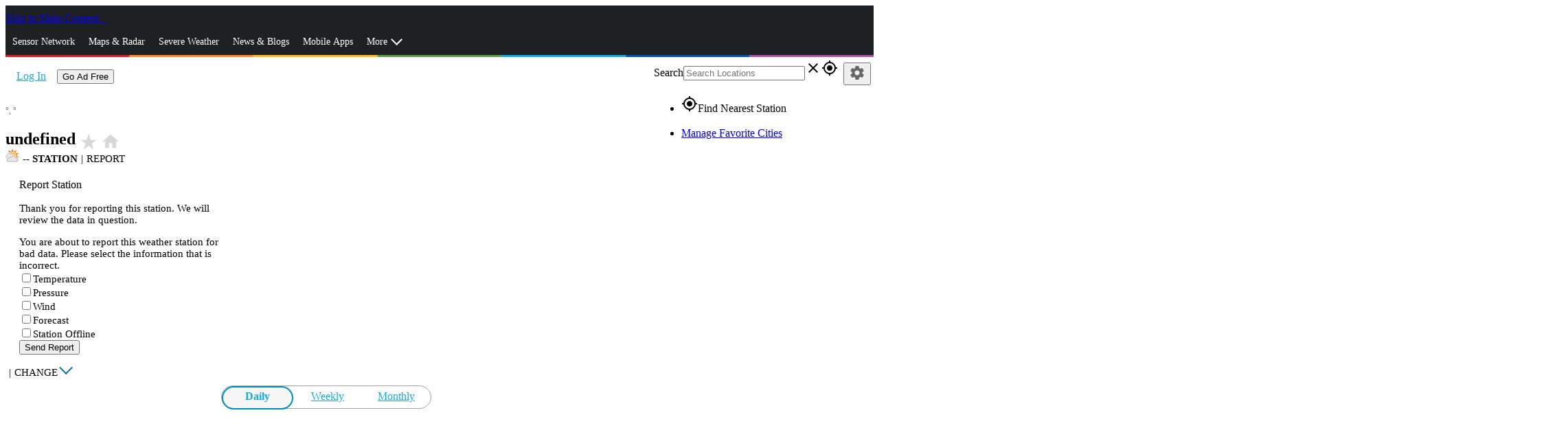

--- FILE ---
content_type: image/svg+xml
request_url: https://www.wunderground.com/static/i/c/v4/28.svg
body_size: 2114
content:
<svg id="Layer_1" data-name="Layer 1" xmlns="http://www.w3.org/2000/svg" viewBox="0 0 200 200"><defs><style>.cls-1{fill:#e6e6e6;}.cls-2{fill:#a3a3a3;}.cls-3{fill:#f83;}.cls-4{fill:#ffb92f;}</style></defs><title>Artboard 29</title><path class="cls-1" d="M45.65,146.81a23.22,23.22,0,0,1,5.16.79v-.79A20,20,0,0,1,71,127a20.5,20.5,0,0,1,12.69,4.36,31.92,31.92,0,0,1,29.75-19.44c17.45,0,32.13,13.88,32.53,31.34a23.1,23.1,0,0,1,7.54-1.19,22.61,22.61,0,1,1,0,45.22H45.65a20.23,20.23,0,0,1,0-40.46Z"/><path class="cls-2" d="M113.09,111.9c17.45,0,32.13,13.88,32.53,31.34a23.1,23.1,0,0,1,7.54-1.19,22.61,22.61,0,0,1,0,45.22H45.26a20.23,20.23,0,1,1,0-40.46,23.22,23.22,0,0,1,5.16.79v-.79A20,20,0,0,1,70.64,127a20.5,20.5,0,0,1,12.69,4.36,32.75,32.75,0,0,1,29.75-19.44m0-7.93a41,41,0,0,0-32.93,16.66A27.39,27.39,0,0,0,70.25,119a28.22,28.22,0,0,0-27,19.83C29,139.67,17.49,152,17.49,167a28.27,28.27,0,0,0,28.17,28.17h107.9a30.55,30.55,0,1,0,0-61.09h-.79A40.94,40.94,0,0,0,113.09,104Z"/><path class="cls-3" d="M195.6,70.64l-46.81-4L159.11,23,118.64,45.65,100.4,4.79,81.75,45.65,41.69,23,51.21,63.5c1.59,0,2.78-.4,4.36-.4a59.18,59.18,0,0,1,8.33.79,52.21,52.21,0,0,1,36.89-15.47A51.47,51.47,0,0,1,152.36,100a73.74,73.74,0,0,1-1.59,13.09,54.93,54.93,0,0,1,7.93,13.09,36,36,0,0,1,14.68,5.16l22.61-2L160.3,100Z"/><path class="cls-4" d="M87.31,78.18h3.17A34.81,34.81,0,0,1,121,96.83a49.79,49.79,0,0,1,23,9.92,34.12,34.12,0,0,0,.4-6.35,43.63,43.63,0,0,0-71.8-33.32A42.37,42.37,0,0,1,87.31,78.18Z"/><path class="cls-2" d="M21.06,140.46a35.48,35.48,0,0,1,12.3-7.54H25.82a13.88,13.88,0,0,1,0-27.77H28.2c0-15.07,12.3-27.37,27-27.37a26.65,26.65,0,0,1,25,17.45,19.93,19.93,0,0,1,9.52-2.38,20.87,20.87,0,0,1,12.69,4.76,40,40,0,0,1,9.92-1.19,27.08,27.08,0,0,0-22.21-11.5,30.62,30.62,0,0,0-6,.79A34.84,34.84,0,0,0,21.06,98C11.54,100.4,4,109.12,4,119.44,4,129.36,11.54,138.08,21.06,140.46Z"/><path class="cls-1" d="M25.82,132.93h7.54c1.59-.4,2.78-.79,4.36-1.19a36.54,36.54,0,0,1,32.53-20.63,43.71,43.71,0,0,1,7.14.79,47.88,47.88,0,0,1,25.39-14.28,20.87,20.87,0,0,0-12.69-4.76,18.85,18.85,0,0,0-9.52,2.38,26.83,26.83,0,0,0-52,9.92H25.82a13.88,13.88,0,0,0,0,27.77Z"/></svg>